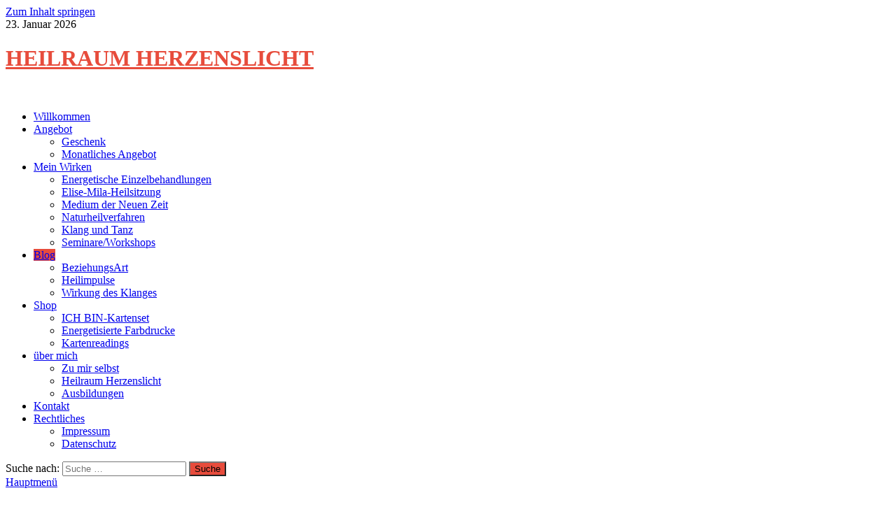

--- FILE ---
content_type: text/html; charset=UTF-8
request_url: https://www.herzenslichtdrachin.de/spirituelles-coaching/page/2/
body_size: 8102
content:
<!DOCTYPE html>
<html lang="de-DE"
	prefix="og: https://ogp.me/ns#" >
<head>
<meta charset="UTF-8">
<meta name="viewport" content="width=device-width, initial-scale=1">
<link rel="profile" href="http://gmpg.org/xfn/11">

<title>Blog - HEILRAUM HERZENSLICHT - Page 2</title>

		<!-- All in One SEO 4.1.0.2 -->
		<meta name="robots" content="noindex, nofollow"/>
		<link rel="canonical" href="https://www.heilraum-herzenslicht.de/spirituelles-coaching/" />
		<link rel="prev" href="https://www.heilraum-herzenslicht.de/spirituelles-coaching/" />
		<link rel="next" href="https://www.heilraum-herzenslicht.de/spirituelles-coaching/page/3/" />
		<meta property="og:site_name" content="HEILRAUM HERZENSLICHT -" />
		<meta property="og:type" content="article" />
		<meta property="og:title" content="Blog - HEILRAUM HERZENSLICHT - Page 2" />
		<meta property="og:url" content="https://www.heilraum-herzenslicht.de/spirituelles-coaching/" />
		<meta property="article:published_time" content="2021-02-22T13:21:45Z" />
		<meta property="article:modified_time" content="2021-02-23T01:17:48Z" />
		<meta name="twitter:card" content="summary" />
		<meta name="twitter:domain" content="www.heilraum-herzenslicht.de" />
		<meta name="twitter:title" content="Blog - HEILRAUM HERZENSLICHT - Page 2" />
		<script type="application/ld+json" class="aioseo-schema">
			{"@context":"https:\/\/schema.org","@graph":[{"@type":"WebSite","@id":"https:\/\/www.heilraum-herzenslicht.de\/#website","url":"https:\/\/www.heilraum-herzenslicht.de\/","name":"HEILRAUM HERZENSLICHT","publisher":{"@id":"https:\/\/www.heilraum-herzenslicht.de\/#organization"}},{"@type":"Organization","@id":"https:\/\/www.heilraum-herzenslicht.de\/#organization","name":"Herzenslichtdrachin","url":"https:\/\/www.heilraum-herzenslicht.de\/"},{"@type":"BreadcrumbList","@id":"https:\/\/www.heilraum-herzenslicht.de\/spirituelles-coaching\/page\/2\/#breadcrumblist","itemListElement":[{"@type":"ListItem","@id":"https:\/\/www.heilraum-herzenslicht.de\/#listItem","position":"1","item":{"@id":"https:\/\/www.heilraum-herzenslicht.de\/#item","name":"Home","url":"https:\/\/www.heilraum-herzenslicht.de\/"},"nextItem":"https:\/\/www.heilraum-herzenslicht.de\/spirituelles-coaching\/#listItem"},{"@type":"ListItem","@id":"https:\/\/www.heilraum-herzenslicht.de\/spirituelles-coaching\/#listItem","position":"2","item":{"@id":"https:\/\/www.heilraum-herzenslicht.de\/spirituelles-coaching\/#item","name":"Blog","url":"https:\/\/www.heilraum-herzenslicht.de\/spirituelles-coaching\/"},"previousItem":"https:\/\/www.heilraum-herzenslicht.de\/#listItem"}]},{"@type":"CollectionPage","@id":"https:\/\/www.heilraum-herzenslicht.de\/spirituelles-coaching\/page\/2\/#collectionpage","url":"https:\/\/www.heilraum-herzenslicht.de\/spirituelles-coaching\/page\/2\/","name":"Blog - HEILRAUM HERZENSLICHT - Page 2","inLanguage":"de-DE","isPartOf":{"@id":"https:\/\/www.heilraum-herzenslicht.de\/#website"},"breadcrumb":{"@id":"https:\/\/www.heilraum-herzenslicht.de\/spirituelles-coaching\/page\/2\/#breadcrumblist"}}]}
		</script>
		<!-- All in One SEO -->

<link rel='dns-prefetch' href='//www.heilraum-herzenslicht.de' />
<link rel='dns-prefetch' href='//s.gravatar.com' />
<link rel='dns-prefetch' href='//fonts.googleapis.com' />
<link rel='dns-prefetch' href='//s.w.org' />
<link rel="alternate" type="application/rss+xml" title="HEILRAUM HERZENSLICHT &raquo; Feed" href="https://www.heilraum-herzenslicht.de/feed/" />
<link rel="alternate" type="application/rss+xml" title="HEILRAUM HERZENSLICHT &raquo; Kommentar-Feed" href="https://www.heilraum-herzenslicht.de/comments/feed/" />
		<!-- This site uses the Google Analytics by MonsterInsights plugin v7.17.0 - Using Analytics tracking - https://www.monsterinsights.com/ -->
		<!-- Note: MonsterInsights is not currently configured on this site. The site owner needs to authenticate with Google Analytics in the MonsterInsights settings panel. -->
					<!-- No UA code set -->
				<!-- / Google Analytics by MonsterInsights -->
				<script type="text/javascript">
			window._wpemojiSettings = {"baseUrl":"https:\/\/s.w.org\/images\/core\/emoji\/13.0.1\/72x72\/","ext":".png","svgUrl":"https:\/\/s.w.org\/images\/core\/emoji\/13.0.1\/svg\/","svgExt":".svg","source":{"concatemoji":"https:\/\/www.heilraum-herzenslicht.de\/wp-includes\/js\/wp-emoji-release.min.js?ver=5.7.1"}};
			!function(e,a,t){var n,r,o,i=a.createElement("canvas"),p=i.getContext&&i.getContext("2d");function s(e,t){var a=String.fromCharCode;p.clearRect(0,0,i.width,i.height),p.fillText(a.apply(this,e),0,0);e=i.toDataURL();return p.clearRect(0,0,i.width,i.height),p.fillText(a.apply(this,t),0,0),e===i.toDataURL()}function c(e){var t=a.createElement("script");t.src=e,t.defer=t.type="text/javascript",a.getElementsByTagName("head")[0].appendChild(t)}for(o=Array("flag","emoji"),t.supports={everything:!0,everythingExceptFlag:!0},r=0;r<o.length;r++)t.supports[o[r]]=function(e){if(!p||!p.fillText)return!1;switch(p.textBaseline="top",p.font="600 32px Arial",e){case"flag":return s([127987,65039,8205,9895,65039],[127987,65039,8203,9895,65039])?!1:!s([55356,56826,55356,56819],[55356,56826,8203,55356,56819])&&!s([55356,57332,56128,56423,56128,56418,56128,56421,56128,56430,56128,56423,56128,56447],[55356,57332,8203,56128,56423,8203,56128,56418,8203,56128,56421,8203,56128,56430,8203,56128,56423,8203,56128,56447]);case"emoji":return!s([55357,56424,8205,55356,57212],[55357,56424,8203,55356,57212])}return!1}(o[r]),t.supports.everything=t.supports.everything&&t.supports[o[r]],"flag"!==o[r]&&(t.supports.everythingExceptFlag=t.supports.everythingExceptFlag&&t.supports[o[r]]);t.supports.everythingExceptFlag=t.supports.everythingExceptFlag&&!t.supports.flag,t.DOMReady=!1,t.readyCallback=function(){t.DOMReady=!0},t.supports.everything||(n=function(){t.readyCallback()},a.addEventListener?(a.addEventListener("DOMContentLoaded",n,!1),e.addEventListener("load",n,!1)):(e.attachEvent("onload",n),a.attachEvent("onreadystatechange",function(){"complete"===a.readyState&&t.readyCallback()})),(n=t.source||{}).concatemoji?c(n.concatemoji):n.wpemoji&&n.twemoji&&(c(n.twemoji),c(n.wpemoji)))}(window,document,window._wpemojiSettings);
		</script>
		<style type="text/css">
img.wp-smiley,
img.emoji {
	display: inline !important;
	border: none !important;
	box-shadow: none !important;
	height: 1em !important;
	width: 1em !important;
	margin: 0 .07em !important;
	vertical-align: -0.1em !important;
	background: none !important;
	padding: 0 !important;
}
</style>
	<link rel='stylesheet' id='wp-block-library-css'  href='https://www.heilraum-herzenslicht.de/wp-includes/css/dist/block-library/style.min.css?ver=5.7.1' type='text/css' media='all' />
<link rel='stylesheet' id='wp-block-library-theme-css'  href='https://www.heilraum-herzenslicht.de/wp-includes/css/dist/block-library/theme.min.css?ver=5.7.1' type='text/css' media='all' />
<link rel='stylesheet' id='contact-form-7-css'  href='https://www.heilraum-herzenslicht.de/wp-content/plugins/contact-form-7/includes/css/styles.css?ver=5.4.1' type='text/css' media='all' />
<link rel='stylesheet' id='wp-pagenavi-css'  href='https://www.heilraum-herzenslicht.de/wp-content/plugins/wp-pagenavi/pagenavi-css.css?ver=2.70' type='text/css' media='all' />
<link rel='stylesheet' id='hitmag-fonts-css'  href='https://fonts.googleapis.com/css?family=Ubuntu%3A400%2C500%2C700%7CLato%3A400%2C700%2C400italic%2C700italic%7COpen+Sans%3A400%2C400italic%2C700&#038;subset=latin%2Clatin-ext' type='text/css' media='all' />
<link rel='stylesheet' id='hitmag-font-awesome-css'  href='https://www.heilraum-herzenslicht.de/wp-content/themes/hitmag/css/font-awesome.min.css?ver=4.7.0' type='text/css' media='all' />
<link rel='stylesheet' id='hitmag-style-css'  href='https://www.heilraum-herzenslicht.de/wp-content/themes/hitmag/style.css?ver=5.7.1' type='text/css' media='all' />
<link rel='stylesheet' id='jquery-flexslider-css'  href='https://www.heilraum-herzenslicht.de/wp-content/themes/hitmag/css/flexslider.css?ver=5.7.1' type='text/css' media='screen' />
<link rel='stylesheet' id='jquery-magnific-popup-css'  href='https://www.heilraum-herzenslicht.de/wp-content/themes/hitmag/css/magnific-popup.css?ver=5.7.1' type='text/css' media='all' />
<link rel='stylesheet' id='sp-dsgvo_twbs4_grid-css'  href='https://www.heilraum-herzenslicht.de/wp-content/plugins/shapepress-dsgvo/public/css/bootstrap-grid.min.css?ver=3.1.20' type='text/css' media='all' />
<link rel='stylesheet' id='sp-dsgvo-css'  href='https://www.heilraum-herzenslicht.de/wp-content/plugins/shapepress-dsgvo/public/css/sp-dsgvo-public.min.css?ver=3.1.20' type='text/css' media='all' />
<link rel='stylesheet' id='sp-dsgvo_popup-css'  href='https://www.heilraum-herzenslicht.de/wp-content/plugins/shapepress-dsgvo/public/css/sp-dsgvo-popup.css?ver=3.1.20' type='text/css' media='all' />
<link rel='stylesheet' id='simplebar-css'  href='https://www.heilraum-herzenslicht.de/wp-content/plugins/shapepress-dsgvo/public/css/simplebar.min.css?ver=5.7.1' type='text/css' media='all' />
<script type='text/javascript' src='https://www.heilraum-herzenslicht.de/wp-includes/js/jquery/jquery.min.js?ver=3.5.1' id='jquery-core-js'></script>
<script type='text/javascript' src='https://www.heilraum-herzenslicht.de/wp-includes/js/jquery/jquery-migrate.min.js?ver=3.3.2' id='jquery-migrate-js'></script>
<!--[if lt IE 9]>
<script type='text/javascript' src='https://www.heilraum-herzenslicht.de/wp-content/themes/hitmag/js/html5shiv.min.js?ver=5.7.1' id='html5shiv-js'></script>
<![endif]-->
<script type='text/javascript' id='sp-dsgvo-js-extra'>
/* <![CDATA[ */
var spDsgvoGeneralConfig = {"ajaxUrl":"https:\/\/www.heilraum-herzenslicht.de\/wp-admin\/admin-ajax.php","wpJsonUrl":"https:\/\/www.heilraum-herzenslicht.de\/wp-json\/legalweb\/v1\/","cookieName":"sp_dsgvo_cookie_settings","cookieVersion":"0","cookieLifeTime":"86400","cookieLifeTimeDismiss":"86400","locale":"de_DE","privacyPolicyPageId":"44","privacyPolicyPageUrl":"","imprintPageId":"46","imprintPageUrl":"https:\/\/www.heilraum-herzenslicht.de\/rechtliches\/impressum\/","showNoticeOnClose":"0","initialDisplayType":"cookie_notice","allIntegrationSlugs":[],"noticeHideEffect":"none","noticeOnScroll":"","noticeOnScrollOffset":"100","currentPageId":"642","forceCookieInfo":"1","clientSideBlocking":"0"};
var spDsgvoIntegrationConfig = [];
/* ]]> */
</script>
<script type='text/javascript' src='https://www.heilraum-herzenslicht.de/wp-content/plugins/shapepress-dsgvo/public/js/sp-dsgvo-public.js?ver=3.1.20' id='sp-dsgvo-js'></script>
<link rel="https://api.w.org/" href="https://www.heilraum-herzenslicht.de/wp-json/" /><link rel="EditURI" type="application/rsd+xml" title="RSD" href="https://www.heilraum-herzenslicht.de/xmlrpc.php?rsd" />
<link rel="wlwmanifest" type="application/wlwmanifest+xml" href="https://www.heilraum-herzenslicht.de/wp-includes/wlwmanifest.xml" /> 
<meta name="generator" content="WordPress 5.7.1" />
		<style type="text/css">
			
			button,
			input[type="button"],
			input[type="reset"],
			input[type="submit"] {
				background: #E74C3C;
			}

            .th-readmore {
                background: #E74C3C;
            }           

            a:hover {
                color: #E74C3C;
            } 

            .main-navigation a:hover {
                background-color: #E74C3C;
            }

            .main-navigation .current_page_item > a,
            .main-navigation .current-menu-item > a,
            .main-navigation .current_page_ancestor > a,
            .main-navigation .current-menu-ancestor > a {
                background-color: #E74C3C;
            }

            #main-nav-button:hover {
                background-color: #E74C3C;
            }

            .post-navigation .post-title:hover {
                color: #E74C3C;
            }

            .top-navigation a:hover {
                color: #E74C3C;
            }

            .top-navigation ul ul a:hover {
                background: #E74C3C;
            }

            #top-nav-button:hover {
                color: #E74C3C;
            }

            .responsive-mainnav li a:hover,
            .responsive-topnav li a:hover {
                background: #E74C3C;
            }

            #hm-search-form .search-form .search-submit {
                background-color: #E74C3C;
            }

            .nav-links .current {
                background: #E74C3C;
            }

            .elementor-widget-container h5,
            .widget-title {
                border-bottom: 2px solid #E74C3C;
            }

            .footer-widget-title {
                border-bottom: 2px solid #E74C3C;
            }

            .widget-area a:hover {
                color: #E74C3C;
            }

            .footer-widget-area .widget a:hover {
                color: #E74C3C;
            }

            .site-info a:hover {
                color: #E74C3C;
            }

            .search-form .search-submit {
                background: #E74C3C;
            }

            .hmb-entry-title a:hover {
                color: #E74C3C;
            }

            .hmb-entry-meta a:hover,
            .hms-meta a:hover {
                color: #E74C3C;
            }

            .hms-title a:hover {
                color: #E74C3C;
            }

            .hmw-grid-post .post-title a:hover {
                color: #E74C3C;
            }

            .footer-widget-area .hmw-grid-post .post-title a:hover,
            .footer-widget-area .hmb-entry-title a:hover,
            .footer-widget-area .hms-title a:hover {
                color: #E74C3C;
            }

            .hm-tabs-wdt .ui-state-active {
                border-bottom: 2px solid #E74C3C;
            }

            a.hm-viewall {
                background: #E74C3C;
            }

            #hitmag-tags a,
            .widget_tag_cloud .tagcloud a {
                background: #E74C3C;
            }

            .site-title a {
                color: #E74C3C;
            }

            .hitmag-post .entry-title a:hover {
                color: #E74C3C;
            }

            .hitmag-post .entry-meta a:hover {
                color: #E74C3C;
            }

            .cat-links a {
                color: #E74C3C;
            }

            .hitmag-single .entry-meta a:hover {
                color: #E74C3C;
            }

            .hitmag-single .author a:hover {
                color: #E74C3C;
            }

            .hm-author-content .author-posts-link {
                color: #E74C3C;
            }

            .hm-tags-links a:hover {
                background: #E74C3C;
            }

            .hm-tagged {
                background: #E74C3C;
            }

            .hm-edit-link a.post-edit-link {
                background: #E74C3C;
            }

            .arc-page-title {
                border-bottom: 2px solid #E74C3C;
            }

            .srch-page-title {
                border-bottom: 2px solid #E74C3C;
            }

            .hm-slider-details .cat-links {
                background: #E74C3C;
            }

            .hm-rel-post .post-title a:hover {
                color: #E74C3C;
            }

            .comment-author a {
                color: #E74C3C;
            }

            .comment-metadata a:hover,
            .comment-metadata a:focus,
            .pingback .comment-edit-link:hover,
            .pingback .comment-edit-link:focus {
                color: #E74C3C;
            }

            .comment-reply-link:hover,
            .comment-reply-link:focus {
                background: #E74C3C;
            }

            .required {
                color: #E74C3C;
            }

            blockquote {
                border-left: 3px solid #E74C3C;
            }

            .comment-reply-title small a:before {
                color: #E74C3C;
            }
            
            .woocommerce ul.products li.product h3:hover,
            .woocommerce-widget-area ul li a:hover,
            .woocommerce-loop-product__title:hover {
                color: #E74C3C;
            }

            .woocommerce-product-search input[type="submit"],
            .woocommerce #respond input#submit, 
            .woocommerce a.button, 
            .woocommerce button.button, 
            .woocommerce input.button,
            .woocommerce nav.woocommerce-pagination ul li a:focus,
            .woocommerce nav.woocommerce-pagination ul li a:hover,
            .woocommerce nav.woocommerce-pagination ul li span.current,
            .woocommerce span.onsale,
            .woocommerce-widget-area .widget-title,
            .woocommerce #respond input#submit.alt,
            .woocommerce a.button.alt,
            .woocommerce button.button.alt,
            .woocommerce input.button.alt {
                background: #E74C3C;
            }
            
            .wp-block-quote,
            .wp-block-quote:not(.is-large):not(.is-style-large) {
                border-left: 3px solid #E74C3C;
            }		</style>
	<style>
    .sp-dsgvo-blocked-embedding-placeholder
    {
        color: #313334;
                    background: linear-gradient(90deg, #e3ffe7 0%, #d9e7ff 100%);            }

    a.sp-dsgvo-blocked-embedding-button-enable,
    a.sp-dsgvo-blocked-embedding-button-enable:hover,
    a.sp-dsgvo-blocked-embedding-button-enable:active {
        color: #313334;
        border-color: #313334;
        border-width: 2px;
    }

            .wp-embed-aspect-16-9 .sp-dsgvo-blocked-embedding-placeholder,
        .vc_video-aspect-ratio-169 .sp-dsgvo-blocked-embedding-placeholder,
        .elementor-aspect-ratio-169 .sp-dsgvo-blocked-embedding-placeholder{
            margin-top: -56.25%; /*16:9*/
        }

        .wp-embed-aspect-4-3 .sp-dsgvo-blocked-embedding-placeholder,
        .vc_video-aspect-ratio-43 .sp-dsgvo-blocked-embedding-placeholder,
        .elementor-aspect-ratio-43 .sp-dsgvo-blocked-embedding-placeholder{
            margin-top: -75%;
        }

        .wp-embed-aspect-3-2 .sp-dsgvo-blocked-embedding-placeholder,
        .vc_video-aspect-ratio-32 .sp-dsgvo-blocked-embedding-placeholder,
        .elementor-aspect-ratio-32 .sp-dsgvo-blocked-embedding-placeholder{
            margin-top: -66.66%;
        }
    </style>
            <style>
                /* latin */
                @font-face {
                    font-family: 'Roboto';
                    font-style: italic;
                    font-weight: 300;
                    src: local('Roboto Light Italic'),
                    local('Roboto-LightItalic'),
                    url(fonts/roboto/Roboto-LightItalic-webfont.woff) format('woff');
                    font-display: swap;

                }

                /* latin */
                @font-face {
                    font-family: 'Roboto';
                    font-style: italic;
                    font-weight: 400;
                    src: local('Roboto Italic'),
                    local('Roboto-Italic'),
                    url(fonts/roboto/Roboto-Italic-webfont.woff) format('woff');
                    font-display: swap;
                }

                /* latin */
                @font-face {
                    font-family: 'Roboto';
                    font-style: italic;
                    font-weight: 700;
                    src: local('Roboto Bold Italic'),
                    local('Roboto-BoldItalic'),
                    url(fonts/roboto/Roboto-BoldItalic-webfont.woff) format('woff');
                    font-display: swap;
                }

                /* latin */
                @font-face {
                    font-family: 'Roboto';
                    font-style: italic;
                    font-weight: 900;
                    src: local('Roboto Black Italic'),
                    local('Roboto-BlackItalic'),
                    url(fonts/roboto/Roboto-BlackItalic-webfont.woff) format('woff');
                    font-display: swap;
                }

                /* latin */
                @font-face {
                    font-family: 'Roboto';
                    font-style: normal;
                    font-weight: 300;
                    src: local('Roboto Light'),
                    local('Roboto-Light'),
                    url(fonts/roboto/Roboto-Light-webfont.woff) format('woff');
                    font-display: swap;
                }

                /* latin */
                @font-face {
                    font-family: 'Roboto';
                    font-style: normal;
                    font-weight: 400;
                    src: local('Roboto Regular'),
                    local('Roboto-Regular'),
                    url(fonts/roboto/Roboto-Regular-webfont.woff) format('woff');
                    font-display: swap;
                }

                /* latin */
                @font-face {
                    font-family: 'Roboto';
                    font-style: normal;
                    font-weight: 700;
                    src: local('Roboto Bold'),
                    local('Roboto-Bold'),
                    url(fonts/roboto/Roboto-Bold-webfont.woff) format('woff');
                    font-display: swap;
                }

                /* latin */
                @font-face {
                    font-family: 'Roboto';
                    font-style: normal;
                    font-weight: 900;
                    src: local('Roboto Black'),
                    local('Roboto-Black'),
                    url(fonts/roboto/Roboto-Black-webfont.woff) format('woff');
                    font-display: swap;
                }
            </style>
            </head>

<body class="blog paged paged-2 hfeed th-right-sidebar">



<div id="page" class="site hitmag-wrapper">
	<a class="skip-link screen-reader-text" href="#content">Zum Inhalt springen</a>

	
	<header id="masthead" class="site-header" role="banner">

		
			
			<div class="hm-top-bar">
				<div class="hm-container">
					
											<div class="hm-date">23. Januar 2026</div>
					
					
					
				</div><!-- .hm-container -->
			</div><!-- .hm-top-bar -->

		
		
		<div class="header-main-area ">
			<div class="hm-container">
			<div class="site-branding">
				<div class="site-branding-content">
					<div class="hm-logo">
											</div><!-- .hm-logo -->

					<div class="hm-site-title">
													<h1 class="site-title"><a href="https://www.heilraum-herzenslicht.de/" rel="home">HEILRAUM HERZENSLICHT</a></h1>
											</div><!-- .hm-site-title -->
				</div><!-- .site-branding-content -->
			</div><!-- .site-branding -->

			
						</div><!-- .hm-container -->
		</div><!-- .header-main-area -->

		<div class="hm-header-image"><img src="https://www.heilraum-herzenslicht.de/wp-content/uploads/2021/03/3-bild-herzenslichtdrachin-1.jpg" height="640" width="1500" alt="" /></div>
		<div class="hm-nav-container">
			<nav id="site-navigation" class="main-navigation" role="navigation">
				<div class="hm-container">
					<div id="primary-menu" class="menu"><ul>
<li class="page_item page-item-18"><a href="https://www.heilraum-herzenslicht.de/">Willkommen</a></li>
<li class="page_item page-item-60 page_item_has_children"><a href="https://www.heilraum-herzenslicht.de/karmauafloesung-karmaloeschung/">Angebot</a>
<ul class='children'>
	<li class="page_item page-item-64"><a href="https://www.heilraum-herzenslicht.de/karmauafloesung-karmaloeschung/gruppen-karmaaufloesung/">Geschenk</a></li>
	<li class="page_item page-item-62"><a href="https://www.heilraum-herzenslicht.de/karmauafloesung-karmaloeschung/individuelle-karmaaufloesung/">Monatliches Angebot</a></li>
</ul>
</li>
<li class="page_item page-item-83 page_item_has_children"><a href="https://www.heilraum-herzenslicht.de/meine-arbeit/">Mein  Wirken</a>
<ul class='children'>
	<li class="page_item page-item-87"><a href="https://www.heilraum-herzenslicht.de/meine-arbeit/vielfaeltige-heilungswege/">Energetische Einzelbehandlungen</a></li>
	<li class="page_item page-item-34"><a href="https://www.heilraum-herzenslicht.de/meine-arbeit/mut-mach-coaching/">Elise-Mila-Heilsitzung</a></li>
	<li class="page_item page-item-951"><a href="https://www.heilraum-herzenslicht.de/meine-arbeit/medium-der-neuen-zeit/">Medium der Neuen Zeit</a></li>
	<li class="page_item page-item-85"><a href="https://www.heilraum-herzenslicht.de/meine-arbeit/naturheilverfahren/">Naturheilverfahren</a></li>
	<li class="page_item page-item-521"><a href="https://www.heilraum-herzenslicht.de/meine-arbeit/klang-und-tanz/">Klang und Tanz</a></li>
	<li class="page_item page-item-89"><a href="https://www.heilraum-herzenslicht.de/meine-arbeit/workshops-seminare/">Seminare/Workshops</a></li>
</ul>
</li>
<li class="page_item page-item-77 page_item_has_children current_page_item"><a href="https://www.heilraum-herzenslicht.de/spirituelles-coaching/" aria-current="page">Blog</a>
<ul class='children'>
	<li class="page_item page-item-81"><a href="https://www.heilraum-herzenslicht.de/spirituelles-coaching/beratung/">BeziehungsArt</a></li>
	<li class="page_item page-item-79"><a href="https://www.heilraum-herzenslicht.de/spirituelles-coaching/beziehungsart/">Heilimpulse</a></li>
	<li class="page_item page-item-370"><a href="https://www.heilraum-herzenslicht.de/spirituelles-coaching/wirkung-des-klanges/">Wirkung des Klanges</a></li>
</ul>
</li>
<li class="page_item page-item-252 page_item_has_children"><a href="https://www.heilraum-herzenslicht.de/shop/">Shop</a>
<ul class='children'>
	<li class="page_item page-item-258"><a href="https://www.heilraum-herzenslicht.de/shop/ich-bin-kartenset/">ICH BIN-Kartenset</a></li>
	<li class="page_item page-item-262"><a href="https://www.heilraum-herzenslicht.de/shop/energetisierte-farbdrucke/">Energetisierte Farbdrucke</a></li>
	<li class="page_item page-item-269"><a href="https://www.heilraum-herzenslicht.de/shop/kartenreadings-2/">Kartenreadings</a></li>
</ul>
</li>
<li class="page_item page-item-66 page_item_has_children"><a href="https://www.heilraum-herzenslicht.de/klang-tanz/">über mich</a>
<ul class='children'>
	<li class="page_item page-item-70"><a href="https://www.heilraum-herzenslicht.de/klang-tanz/klangmassagen/">Zu mir selbst</a></li>
	<li class="page_item page-item-72"><a href="https://www.heilraum-herzenslicht.de/klang-tanz/heilpraxis/">Heilraum Herzenslicht</a></li>
	<li class="page_item page-item-75"><a href="https://www.heilraum-herzenslicht.de/klang-tanz/tanzreisen/">Ausbildungen</a></li>
</ul>
</li>
<li class="page_item page-item-101"><a href="https://www.heilraum-herzenslicht.de/kontakt/">Kontakt</a></li>
<li class="page_item page-item-940 page_item_has_children"><a href="https://www.heilraum-herzenslicht.de/rechtliches/">Rechtliches</a>
<ul class='children'>
	<li class="page_item page-item-46"><a href="https://www.heilraum-herzenslicht.de/rechtliches/impressum/">Impressum</a></li>
	<li class="page_item page-item-937"><a href="https://www.heilraum-herzenslicht.de/rechtliches/datenschutz/">Datenschutz</a></li>
</ul>
</li>
</ul></div>
					
											<div class="hm-search-button-icon"></div>
						<div class="hm-search-box-container">
							<div class="hm-search-box">
								<form role="search" method="get" class="search-form" action="https://www.heilraum-herzenslicht.de/">
				<label>
					<span class="screen-reader-text">Suche nach:</span>
					<input type="search" class="search-field" placeholder="Suche&#160;&hellip;" value="" name="s" />
				</label>
				<input type="submit" class="search-submit" value="Suche" />
			</form>							</div><!-- th-search-box -->
						</div><!-- .th-search-box-container -->
									</div><!-- .hm-container -->
			</nav><!-- #site-navigation -->
			<div class="hm-nwrap">
				<a href="#" class="navbutton" id="main-nav-button">Hauptmenü</a>
			</div>
			<div class="responsive-mainnav"></div>
		</div><!-- .hm-nav-container -->

		
	</header><!-- #masthead -->

	
	<div id="content" class="site-content">
		<div class="hm-container">
	
	<div id="primary" class="content-area">
		<main id="main" class="site-main" role="main">

			
									<header>
							<h1 class="page-title screen-reader-text">Blog</h1>
						</header>

					<div class="posts-wrap th-grid-2">
<article id="post-642" class="hitmag-post post-642 post type-post status-publish format-standard hentry category-datenschutz">

		
		
	<div class="archive-content">
		<header class="entry-header">
			<div class="cat-links"><a href="https://www.heilraum-herzenslicht.de/category/datenschutz/" rel="category tag">Datenschutz</a></div><h3 class="entry-title"><a href="https://www.heilraum-herzenslicht.de/beziehungsweise/" rel="bookmark">Beziehungsweise</a></h3>			<div class="entry-meta">
				<span class="posted-on"><a href="https://www.heilraum-herzenslicht.de/beziehungsweise/" rel="bookmark"><time class="entry-date published updated" datetime="2021-03-16T13:47:19+01:00">16. März 2021</time></a></span><span class="meta-sep"> - </span><span class="byline"> von <span class="author vcard"><a class="url fn n" href="https://www.heilraum-herzenslicht.de/author/adminamara/">adminamara</a></span></span>			</div><!-- .entry-meta -->
					</header><!-- .entry-header -->

		<div class="entry-summary">
								<a href="https://www.heilraum-herzenslicht.de/beziehungsweise/" class="th-readmore">Weiterlesen</a>
				
		</div><!-- .entry-summary -->
		
	</div><!-- .archive-content -->

	
</article><!-- #post-## --></div><!-- .posts-wrap -->
	<nav class="navigation pagination" role="navigation" aria-label="Beiträge">
		<h2 class="screen-reader-text">Beitrags-Navigation</h2>
		<div class="nav-links"><a class="prev page-numbers" href="https://www.heilraum-herzenslicht.de/spirituelles-coaching/">Vorherige</a>
<a class="page-numbers" href="https://www.heilraum-herzenslicht.de/spirituelles-coaching/">1</a>
<span aria-current="page" class="page-numbers current">2</span>
<a class="page-numbers" href="https://www.heilraum-herzenslicht.de/spirituelles-coaching/page/3/">3</a>
<a class="page-numbers" href="https://www.heilraum-herzenslicht.de/spirituelles-coaching/page/4/">4</a>
<a class="next page-numbers" href="https://www.heilraum-herzenslicht.de/spirituelles-coaching/page/3/">Nächste</a></div>
	</nav>
			
		</main><!-- #main -->
	</div><!-- #primary -->


<aside id="secondary" class="widget-area" role="complementary">

	
	<section id="calendar-2" class="widget widget_calendar"><div id="calendar_wrap" class="calendar_wrap"><table id="wp-calendar" class="wp-calendar-table">
	<caption>Januar 2026</caption>
	<thead>
	<tr>
		<th scope="col" title="Montag">M</th>
		<th scope="col" title="Dienstag">D</th>
		<th scope="col" title="Mittwoch">M</th>
		<th scope="col" title="Donnerstag">D</th>
		<th scope="col" title="Freitag">F</th>
		<th scope="col" title="Samstag">S</th>
		<th scope="col" title="Sonntag">S</th>
	</tr>
	</thead>
	<tbody>
	<tr>
		<td colspan="3" class="pad">&nbsp;</td><td>1</td><td>2</td><td>3</td><td>4</td>
	</tr>
	<tr>
		<td>5</td><td>6</td><td>7</td><td>8</td><td>9</td><td>10</td><td>11</td>
	</tr>
	<tr>
		<td>12</td><td>13</td><td>14</td><td>15</td><td>16</td><td>17</td><td>18</td>
	</tr>
	<tr>
		<td>19</td><td>20</td><td>21</td><td>22</td><td id="today">23</td><td>24</td><td>25</td>
	</tr>
	<tr>
		<td>26</td><td>27</td><td>28</td><td>29</td><td>30</td><td>31</td>
		<td class="pad" colspan="1">&nbsp;</td>
	</tr>
	</tbody>
	</table><nav aria-label="Vorherige und nächste Monate" class="wp-calendar-nav">
		<span class="wp-calendar-nav-prev"><a href="https://www.heilraum-herzenslicht.de/2022/01/">&laquo; Jan</a></span>
		<span class="pad">&nbsp;</span>
		<span class="wp-calendar-nav-next">&nbsp;</span>
	</nav></div></section><section id="search-2" class="widget widget_search"><form role="search" method="get" class="search-form" action="https://www.heilraum-herzenslicht.de/">
				<label>
					<span class="screen-reader-text">Suche nach:</span>
					<input type="search" class="search-field" placeholder="Suche&#160;&hellip;" value="" name="s" />
				</label>
				<input type="submit" class="search-submit" value="Suche" />
			</form></section><section id="custom_html-2" class="widget_text widget widget_custom_html"><div class="textwidget custom-html-widget"><p><img border="0" src="https://heilraum-herzenslicht.de/amara-150x150.jpg"></p>
<p>Barbara Saviera Amara</p>
<p>- Medium der Neuen Zeit</p>
<p>- Elise-Mila Heilerin</p>
<p>- Heilpraktikern und</p>
<p>einfach Mensch</p>
<p>&nbsp;</p>
Nehmen Sie Kontakt auf:
<p><a href="https://www.heilraum-herzenslicht.de/kontaktformular/"><b>Kontaktformular</b></a></p></div></section><section id="custom_html-3" class="widget_text widget widget_custom_html"><h4 class="widget-title">Mein Ich-bin-Kartenset</h4><div class="textwidget custom-html-widget"><p><img border="0" src="https://heilraum-herzenslicht.de/ich-bin-kartenset.jpg" width="150" height="84"></p>

<p><font size="2">Das ICH BIN-Kartenset, ein wertvoller und treuer Begleiter zu Deiner Selbstfindung und Selbstreflektion.<br>
<br>
Ein Kartendeck bestehend aus 67 energetisierten Karten.<br>
Die Motive wurden alle von Hand von mir gezeichnet, mit Buntstiften, Aquarell-, sowie Acrylfarben.<br>
<br>
Im Begleitheft befinden sich 134 Botschaften, von "ich bin achtsam" bis hin zu "ich bin wütend" mit über 67 stärkenden und Dich neu inspirierenden Affirmationen.<br>
Ebenso findest Du einige wertvolle Tipps zum Thema Vergebung sowie eine kleine Chakralehre u.m.
</font></p>
<p><font size="2"><a href="https://heilraum-herzenslicht.de/shop/ich-bin-kartenset/">Mehr
Informationen zu meinem Kartenset finde Ihr hier</a></font></p>
</div></section>
	
</aside><!-- #secondary -->	</div><!-- .hm-container -->
	</div><!-- #content -->

	
	<footer id="colophon" class="site-footer" role="contentinfo">
		<div class="hm-container">

			
			<div class="footer-widget-area">
				<div class="footer-sidebar" role="complementary">
											
									</div><!-- .footer-sidebar -->
		
				<div class="footer-sidebar" role="complementary">
					
									</div><!-- .footer-sidebar -->		

				<div class="footer-sidebar" role="complementary">
					
									</div><!-- .footer-sidebar -->			
			</div><!-- .footer-widget-area -->

			
		</div><!-- .hm-container -->

		<div class="site-info">
			<div class="hm-container">
				<div class="site-info-owner">
					Copyright &#169; 2026 <a href="https://www.heilraum-herzenslicht.de/" title="HEILRAUM HERZENSLICHT" >HEILRAUM HERZENSLICHT</a>.				</div>			
				<div class="site-info-designer">
					
				</div>
			</div><!-- .hm-container -->
		</div><!-- .site-info -->
	</footer><!-- #colophon -->

	
</div><!-- #page -->


<script type='text/javascript' src='https://www.heilraum-herzenslicht.de/wp-includes/js/dist/vendor/wp-polyfill.min.js?ver=7.4.4' id='wp-polyfill-js'></script>
<script type='text/javascript' id='wp-polyfill-js-after'>
( 'fetch' in window ) || document.write( '<script src="https://www.heilraum-herzenslicht.de/wp-includes/js/dist/vendor/wp-polyfill-fetch.min.js?ver=3.0.0"></scr' + 'ipt>' );( document.contains ) || document.write( '<script src="https://www.heilraum-herzenslicht.de/wp-includes/js/dist/vendor/wp-polyfill-node-contains.min.js?ver=3.42.0"></scr' + 'ipt>' );( window.DOMRect ) || document.write( '<script src="https://www.heilraum-herzenslicht.de/wp-includes/js/dist/vendor/wp-polyfill-dom-rect.min.js?ver=3.42.0"></scr' + 'ipt>' );( window.URL && window.URL.prototype && window.URLSearchParams ) || document.write( '<script src="https://www.heilraum-herzenslicht.de/wp-includes/js/dist/vendor/wp-polyfill-url.min.js?ver=3.6.4"></scr' + 'ipt>' );( window.FormData && window.FormData.prototype.keys ) || document.write( '<script src="https://www.heilraum-herzenslicht.de/wp-includes/js/dist/vendor/wp-polyfill-formdata.min.js?ver=3.0.12"></scr' + 'ipt>' );( Element.prototype.matches && Element.prototype.closest ) || document.write( '<script src="https://www.heilraum-herzenslicht.de/wp-includes/js/dist/vendor/wp-polyfill-element-closest.min.js?ver=2.0.2"></scr' + 'ipt>' );( 'objectFit' in document.documentElement.style ) || document.write( '<script src="https://www.heilraum-herzenslicht.de/wp-includes/js/dist/vendor/wp-polyfill-object-fit.min.js?ver=2.3.4"></scr' + 'ipt>' );
</script>
<script type='text/javascript' id='contact-form-7-js-extra'>
/* <![CDATA[ */
var wpcf7 = {"api":{"root":"https:\/\/www.heilraum-herzenslicht.de\/wp-json\/","namespace":"contact-form-7\/v1"}};
/* ]]> */
</script>
<script type='text/javascript' src='https://www.heilraum-herzenslicht.de/wp-content/plugins/contact-form-7/includes/js/index.js?ver=5.4.1' id='contact-form-7-js'></script>
<script type='text/javascript' src='http://s.gravatar.com/js/gprofiles.js?ver=e' id='gprofiles-js'></script>
<script type='text/javascript' src='https://www.heilraum-herzenslicht.de/wp-content/themes/hitmag/js/navigation.js?ver=20151215' id='hitmag-navigation-js'></script>
<script type='text/javascript' src='https://www.heilraum-herzenslicht.de/wp-content/themes/hitmag/js/skip-link-focus-fix.js?ver=20151215' id='hitmag-skip-link-focus-fix-js'></script>
<script type='text/javascript' src='https://www.heilraum-herzenslicht.de/wp-content/themes/hitmag/js/jquery.flexslider-min.js?ver=5.7.1' id='jquery-flexslider-js'></script>
<script type='text/javascript' src='https://www.heilraum-herzenslicht.de/wp-content/themes/hitmag/js/scripts.js?ver=5.7.1' id='hitmag-scripts-js'></script>
<script type='text/javascript' src='https://www.heilraum-herzenslicht.de/wp-content/themes/hitmag/js/jquery.magnific-popup.min.js?ver=5.7.1' id='jquery-magnific-popup-js'></script>
<script type='text/javascript' src='https://www.heilraum-herzenslicht.de/wp-content/plugins/shapepress-dsgvo/public/js/simplebar.js' id='simplebar-js'></script>
<script type='text/javascript' src='https://www.heilraum-herzenslicht.de/wp-includes/js/wp-embed.min.js?ver=5.7.1' id='wp-embed-js'></script>
        <!--noptimize-->
        <div id="cookie-notice" role="banner"
            	class="sp-dsgvo lwb-d-flex cn-bottom cookie-style-00  "
            	style="background-color: #333333;
            	       color: #ffffff;
            	       height: auto;">
	        <div class="cookie-notice-container container-fluid lwb-d-md-flex justify-content-md-center align-items-md-center">

                

                
                
                    
                    
                    <span id="cn-notice-text" class=""
                        style="font-size:13px">Diese Webseite verwendet Cookies und andere Technologien Wir verwenden Cookies und &auml;hnliche Technologie, um die ordentliche Funktionsweise der Website zu gew&auml;hrleisten, die Nutzung unseres Angebotes zu analysieren und Ihnen ein bestm&ouml;gliches Einkaufserlebnis bieten zu k&ouml;nnen. Wir verwenden KEIN Google-Analytics oder &auml;hnliches Analysetool. Durch die weitere Nutzung dieser Webseite erkl&auml;ren Sie sich mit der Verwendung von Cookie einverstanden.                    </span>

                
                
                    <a href="#" id="cn-btn-settings"
                        class="cn-set-cookie button button-default "
                        style="background-color: #009ecb;
                           color: #ffffff;
                           border-color: #f3f3f3;
                           border-width: 1px">

                        Einstellungen                    </a>

                
            </div> <!-- class="cookie-notice-container" -->
        </div> <!--id="cookie-notice" -->
        <!--/noptimize-->

</body>
</html>